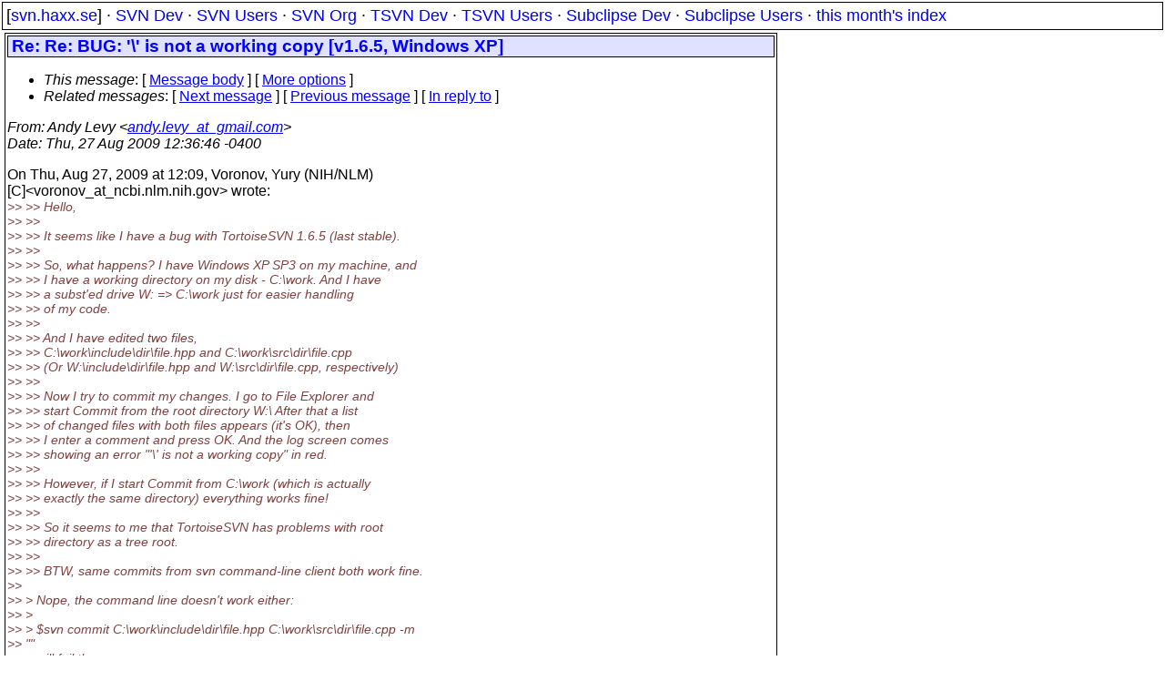

--- FILE ---
content_type: text/html
request_url: https://svn.haxx.se/tsvnusers/archive-2009-08/0477.shtml
body_size: 2843
content:
<!DOCTYPE HTML PUBLIC "-//W3C//DTD HTML 4.01 Transitional//EN" "http://www.w3.org/TR/html4/loose.dtd">
<html lang="en">
<head>
<title>TortoiseSVN Users: Re: Re: BUG: '\' is not a working copy [v1.6.5, Windows XP]</title>
<link rel="STYLESHEET" type="text/css" href="/svn.css">
</head>
<body>
<div class="topmenu">
[<a href="/">svn.haxx.se</a>] &middot;
<a href="/dev/">SVN Dev</a> &middot;
<a href="/users/">SVN Users</a> &middot;
<a href="/org/">SVN Org</a> &middot;
<a href="/tsvn/">TSVN Dev</a> &middot;
<a href="/tsvnusers/">TSVN Users</a> &middot;
<a href="/subdev/">Subclipse Dev</a> &middot;
<a href="/subusers/">Subclipse Users</a> &middot;
<a href="./">this month's index</a>
</div>
<table><tr valign="top"><td>
<div class="box">


<div class="head">
<h1>Re: Re: BUG: '\' is not a working copy [v1.6.5, Windows XP]</h1>
<!-- received="Thu Aug 27 18:36:57 2009" -->
<!-- isoreceived="20090827163657" -->
<!-- sent="Thu, 27 Aug 2009 12:36:46 -0400" -->
<!-- isosent="20090827163646" -->
<!-- name="Andy Levy" -->
<!-- email="andy.levy_at_gmail.com" -->
<!-- subject="Re: Re: BUG: '\' is not a working copy [v1.6.5, Windows XP]" -->
<!-- id="b26be6d90908270936j507126f7if6283f7c250a1b6b_at_mail.gmail.com" -->
<!-- charset="us-ascii" -->
<!-- inreplyto="6F230E9769AA8D4EB4BC401DF133EDB72037C0&#64;NIHCESMLBX15.nih.gov" -->
<!-- expires="-1" -->
<map id="navbar" name="navbar">
<ul class="links">
<li>
<dfn>This message</dfn>:
[ <a href="#start" name="options1" id="options1" tabindex="1">Message body</a> ]
 [ <a href="#options2">More options</a> ]
</li>
<li>
<dfn>Related messages</dfn>:
<!-- unext="start" -->
[ <a href="0478.shtml" title="Rafael M. Heise: &quot;Re: mailing list moderators needed&quot;">Next message</a> ]
[ <a href="0476.shtml" title="Voronov, Yury (NIH/NLM) [C]: &quot;RE: Re: BUG: '\' is not a working copy [v1.6.5, Windows XP]&quot;">Previous message</a> ]
[ <a href="0476.shtml" title="Voronov, Yury (NIH/NLM) [C]: &quot;RE: Re: BUG: '\' is not a working copy [v1.6.5, Windows XP]&quot;">In reply to</a> ]
<!-- unextthread="start" -->
<!-- ureply="end" -->
</li>
</ul>
</map>
</div>
<!-- body="start" -->
<div class="mail">
<address class="headers">
<span id="from">
<dfn>From</dfn>: Andy Levy &lt;<a href="mailto:andy.levy_at_gmail.com?Subject=Re:%20Re:%20BUG:%20'\'%20is%20not%20a%20working%20copy%20[v1.6.5,%20Windows%20XP]">andy.levy_at_gmail.com</a>&gt;
</span><br />
<span id="date"><dfn>Date</dfn>: Thu, 27 Aug 2009 12:36:46 -0400</span><br />
</address>
<p>
On Thu, Aug 27, 2009 at 12:09, Voronov, Yury (NIH/NLM)
<br />
[C]&lt;voronov_at_ncbi&#46;<!--nospam-->nlm.nih.gov&gt; wrote:
<br />
<em class="quotelev4">&gt;&gt; &gt;&gt; Hello,
</em><br />
<em class="quotelev4">&gt;&gt; &gt;&gt;
</em><br />
<em class="quotelev4">&gt;&gt; &gt;&gt; It seems like I have a bug with TortoiseSVN 1.6.5 (last stable).
</em><br />
<em class="quotelev4">&gt;&gt; &gt;&gt;
</em><br />
<em class="quotelev4">&gt;&gt; &gt;&gt; So, what happens? I have Windows XP SP3 on my machine, and
</em><br />
<em class="quotelev4">&gt;&gt; &gt;&gt; I have a working directory on my disk - C:\work. And I have
</em><br />
<em class="quotelev4">&gt;&gt; &gt;&gt; a subst'ed drive W: =&gt; C:\work just for easier handling
</em><br />
<em class="quotelev4">&gt;&gt; &gt;&gt; of my code.
</em><br />
<em class="quotelev4">&gt;&gt; &gt;&gt;
</em><br />
<em class="quotelev4">&gt;&gt; &gt;&gt; And I have edited two files,
</em><br />
<em class="quotelev4">&gt;&gt; &gt;&gt; C:\work\include\dir\file.hpp and C:\work\src\dir\file.cpp
</em><br />
<em class="quotelev4">&gt;&gt; &gt;&gt; (Or W:\include\dir\file.hpp and W:\src\dir\file.cpp, respectively)
</em><br />
<em class="quotelev4">&gt;&gt; &gt;&gt;
</em><br />
<em class="quotelev4">&gt;&gt; &gt;&gt; Now I try to commit my changes. I go to File Explorer and
</em><br />
<em class="quotelev4">&gt;&gt; &gt;&gt; start Commit from the root directory W:\ After that a list
</em><br />
<em class="quotelev4">&gt;&gt; &gt;&gt; of changed files with both files appears (it's OK), then
</em><br />
<em class="quotelev4">&gt;&gt; &gt;&gt; I enter a comment and press OK. And the log screen comes
</em><br />
<em class="quotelev4">&gt;&gt; &gt;&gt; showing an error &quot;'\' is not a working copy&quot; in red.
</em><br />
<em class="quotelev4">&gt;&gt; &gt;&gt;
</em><br />
<em class="quotelev4">&gt;&gt; &gt;&gt; However, if I start Commit from C:\work (which is actually
</em><br />
<em class="quotelev4">&gt;&gt; &gt;&gt; exactly the same directory) everything works fine!
</em><br />
<em class="quotelev4">&gt;&gt; &gt;&gt;
</em><br />
<em class="quotelev4">&gt;&gt; &gt;&gt; So it seems to me that TortoiseSVN has problems with root
</em><br />
<em class="quotelev4">&gt;&gt; &gt;&gt; directory as a tree root.
</em><br />
<em class="quotelev4">&gt;&gt; &gt;&gt;
</em><br />
<em class="quotelev4">&gt;&gt; &gt;&gt; BTW, same commits from svn command-line client both work fine.
</em><br />
<em class="quotelev2">&gt;&gt;
</em><br />
<em class="quotelev3">&gt;&gt; &gt; Nope, the command line doesn't work either:
</em><br />
<em class="quotelev3">&gt;&gt; &gt;
</em><br />
<em class="quotelev3">&gt;&gt; &gt; $svn commit C:\work\include\dir\file.hpp C:\work\src\dir\file.cpp -m
</em><br />
<em class="quotelev2">&gt;&gt; &quot;&quot;
</em><br />
<em class="quotelev3">&gt;&gt; &gt; will fail the very same way.
</em><br />
<em class="quotelev2">&gt;&gt;
</em><br />
<em class="quotelev2">&gt;&gt; Stefan, the matter is that I checked it before I posted it.
</em><br />
<em class="quotelev2">&gt;&gt;
</em><br />
<em class="quotelev2">&gt;&gt; I used Cygwin svn command-line client v1.6.4, and both commits
</em><br />
<em class="quotelev2">&gt;&gt; from W:\ and from C:\work do work fine.
</em><br />
<em class="quotelev2">&gt;&gt;
</em><br />
<em class="quotelev2">&gt;&gt; However, for TortoiseSVN just one commit works - from C:\work
</em><br />
<em class="quotelev2">&gt;&gt; If I try to commit from W:\, it fails with error &quot;'\' is not a working
</em><br />
<em class="quotelev2">&gt;&gt; copy&quot;.
</em><br />
<em class="quotelev1">&gt;
</em><br />
<em class="quotelev1">&gt; More details: when I use Subversion's svn command line client,
</em><br />
<em class="quotelev1">&gt; the behavior is the same as TortoiseSVN - commits from C:\work
</em><br />
<em class="quotelev1">&gt; do work fine, and commits from W:\ fail with the same error.
</em><br />
<p>OK, so now you have confirmed that the problem is not with Tortoise,
<br />
but with the Subversion libraries.
<br />
<p>Which, incidentally, was also confirmed last week.
<br />
<a href="http://groups.google.com/group/tortoisesvn/browse_thread/thread/680ce6eeed725505?pli=1">http://groups.google.com/group/tortoisesvn/browse_thread/thread/680ce6eeed725505?pli=1</a>
<br />
<p><em class="quotelev1">&gt; And this was not the case for version 1.4.3 - I have this
</em><br />
<em class="quotelev1">&gt; configuration (with subst) for long time (more than a year)
</em><br />
<em class="quotelev1">&gt; and I was forced to update recently.
</em><br />
<p>You'll have to take the issue to the Subversion mailing list.
<br />
<p>------------------------------------------------------
<br />
<a href="http://tortoisesvn.tigris.org/ds/viewMessage.do?dsForumId=4061&amp;dsMessageId=2387941">http://tortoisesvn.tigris.org/ds/viewMessage.do?dsForumId=4061&amp;dsMessageId=2387941</a>
<br />
<p>To unsubscribe from this discussion, e-mail: [users-unsubscribe_at_tortoisesvn&#46;<!--nospam-->tigris.org].
<br />
<span id="received"><dfn>Received on</dfn> 2009-08-27 18:36:57 CEST</span>
</div>
<!-- body="end" -->
<div class="foot">
<map id="navbarfoot" name="navbarfoot" title="Related messages">
<ul class="links">
<li><dfn>This message</dfn>: [ <a href="#start">Message body</a> ]</li>
<!-- lnext="start" -->
<li><dfn>Next message</dfn>: <a href="0478.shtml" title="Next message in the list">Rafael M. Heise: "Re: mailing list moderators needed"</a></li>
<li><dfn>Previous message</dfn>: <a href="0476.shtml" title="Previous message in the list">Voronov, Yury (NIH/NLM) [C]: "RE: Re: BUG: '\' is not a working copy [v1.6.5, Windows XP]"</a></li>
<li><dfn>In reply to</dfn>: <a href="0476.shtml" title="Message to which this message replies">Voronov, Yury (NIH/NLM) [C]: "RE: Re: BUG: '\' is not a working copy [v1.6.5, Windows XP]"</a></li>
<!-- lnextthread="start" -->
<!-- lreply="end" -->
</ul>
<ul class="links">
<li><a name="options2" id="options2"></a><dfn>Contemporary messages sorted</dfn>: [ <a href="date.shtml#477" title="Contemporary messages by date">by date</a> ] [ <a href="index.shtml#477" title="Contemporary discussion threads">by thread</a> ] [ <a href="subject.shtml#477" title="Contemporary messages by subject">by subject</a> ] [ <a href="author.shtml#477" title="Contemporary messages by author">by author</a> ] [ <a href="attachment.shtml" title="Contemporary messages by attachment">by messages with attachments</a> ]</li>
</ul>
</map>
</div>
<!-- trailer="footer" -->
</div>
</td><td>
</td></tr></table>
<p>
 This is an archived mail posted to the <a href="/tsvnusers/">TortoiseSVN Users</a>
 mailing list.</p>
<p>This site is subject to the Apache <a href="https://privacy.apache.org/policies/privacy-policy-public.html">Privacy Policy</a> and the Apache <a href="https://www.apache.org/foundation/public-archives.html">Public Forum Archive Policy</a>.



</body>
</html>
